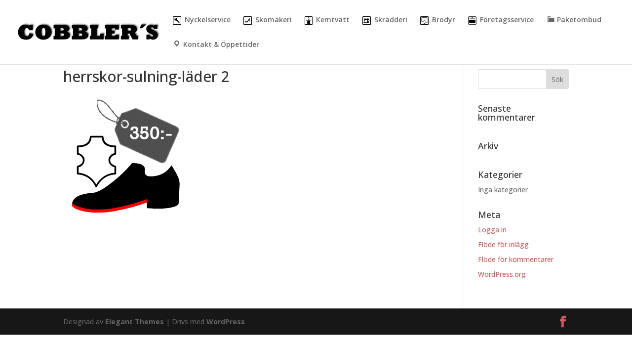

--- FILE ---
content_type: image/svg+xml
request_url: https://usercontent.one/wp/www.cobblers.se/wp-content/uploads/2015/12/skradderi-png.svg
body_size: 3681
content:
<?xml version="1.0" standalone="no"?>
<!DOCTYPE svg PUBLIC "-//W3C//DTD SVG 20010904//EN"
 "http://www.w3.org/TR/2001/REC-SVG-20010904/DTD/svg10.dtd">
<svg version="1.0" xmlns="http://www.w3.org/2000/svg"
 width="426.000000pt" height="426.000000pt" viewBox="0 0 426.000000 426.000000"
 preserveAspectRatio="xMidYMid meet">
<metadata>
Created by potrace 1.13, written by Peter Selinger 2001-2015
</metadata>
<g transform="translate(0.000000,426.000000) scale(0.100000,-0.100000)"
fill="#000000" stroke="none">
<path d="M320 4244 c-161 -43 -282 -182 -309 -354 -15 -90 -15 -3430 0 -3520
29 -185 174 -330 359 -360 45 -7 602 -10 1805 -8 l1740 3 57 22 c140 53 230
150 272 292 14 49 16 225 16 1810 0 1165 -4 1771 -11 1801 -34 148 -160 275
-314 316 -78 21 -3536 19 -3615 -2z m3587 -294 c68 -41 63 104 63 -1824 l0
-1744 -27 -33 c-53 -63 69 -59 -1814 -59 -1906 0 -1763 -5 -1812 64 l-22 31
-3 1735 c-2 1637 -1 1737 15 1770 10 19 33 45 52 57 l34 23 1741 0 c1709 0
1742 0 1773 -20z"/>
<path d="M2558 3468 c-6 -46 -324 -235 -524 -312 -130 -50 -222 -67 -334 -64
l-95 3 -3 73 c-3 69 -4 72 -27 72 -24 0 -25 -2 -25 -75 l0 -74 -57 -18 c-83
-26 -264 -25 -313 1 -56 30 -90 66 -90 98 0 26 -3 28 -40 28 -40 0 -40 0 -40
-40 0 -34 -6 -45 -50 -86 -27 -25 -57 -64 -67 -85 -9 -22 -20 -39 -23 -39 -3
0 -4 -153 -2 -340 l4 -340 -21 0 c-20 0 -21 -5 -21 -90 l0 -90 30 0 c27 0 30
3 30 30 0 20 5 30 15 30 10 0 15 -15 17 -57 3 -51 6 -58 26 -61 21 -3 22 -7
22 -121 0 -146 6 -181 31 -181 18 0 19 -10 19 -135 0 -83 4 -135 10 -135 6 0
10 -25 10 -55 0 -42 -3 -55 -15 -55 -8 0 -15 9 -15 20 0 11 -4 20 -10 20 -6 0
-10 -27 -10 -60 0 -33 4 -60 10 -60 6 0 10 11 10 25 0 16 6 25 15 25 11 0 15
-12 15 -50 l0 -50 -198 0 c-109 0 -202 -4 -208 -9 -5 -5 -26 -14 -46 -21 -48
-15 -102 -77 -128 -147 -11 -30 -20 -58 -20 -63 0 -6 519 -10 1426 -10 l1425
0 -7 47 c-8 61 -29 111 -57 141 -26 28 -92 62 -120 62 -49 0 -113 81 -142 178
-6 22 -5 22 94 22 l101 0 0 135 c0 128 -1 135 -20 135 -16 0 -20 7 -20 30 l0
30 95 0 95 0 0 -76 c0 -56 3 -75 13 -72 8 3 13 30 15 76 3 64 5 72 22 72 16 0
20 7 20 30 l0 30 -130 0 -130 0 0 35 c0 31 -3 35 -25 35 -25 0 -25 0 -25 -95
0 -95 0 -95 -25 -95 l-25 0 0 185 c0 178 -1 185 -20 185 -18 0 -20 -7 -20 -75
l0 -75 -35 0 -35 0 0 265 0 265 140 0 140 0 2 -252 3 -253 88 -3 87 -3 0 151
0 150 174 0 c167 0 174 -1 179 -21 5 -17 12 -20 54 -17 l48 3 0 80 0 80 -50 0
c-44 0 -50 -3 -53 -22 -3 -23 -5 -23 -178 -23 l-174 0 0 505 0 505 -90 0 -90
0 -2 -257 c-2 -157 -4 -202 -5 -115 l-4 142 -84 0 c-71 0 -85 -3 -85 -16 0
-20 -15 -15 -90 29 -110 65 -320 303 -320 364 0 31 -37 32 -42 1z m2 -93 c0
-21 -5 -25 -30 -25 l-30 0 0 -175 0 -175 30 0 c27 0 30 -3 30 -34 l0 -33 -72
-7 c-101 -10 -200 -29 -443 -87 -187 -43 -378 -79 -427 -79 -16 0 -18 14 -18
148 l0 147 87 -3 c49 -2 120 2 158 8 164 29 425 146 616 275 52 35 95 64 97
64 1 1 2 -10 2 -24z m320 -294 c34 -22 78 -46 96 -53 25 -9 34 -18 34 -35 0
-20 -5 -23 -35 -23 -31 0 -35 -3 -35 -25 0 -22 4 -25 35 -25 l35 0 0 -55 0
-55 -60 0 c-57 0 -63 2 -91 35 -36 40 -108 70 -196 80 l-63 7 0 34 c0 31 3 34
30 34 l30 0 0 141 0 141 78 -80 c43 -44 107 -99 142 -121z m-1575 -69 c84 -4
163 8 228 33 16 7 17 -4 17 -140 l0 -148 -47 7 c-85 11 -136 35 -223 102 -47
36 -109 81 -137 101 -48 33 -53 39 -53 74 l0 38 62 -32 c53 -28 73 -32 153
-35z m-346 -519 c1 -157 0 -163 -19 -163 -19 0 -20 7 -20 248 0 178 4 256 13
275 11 23 13 14 18 -86 4 -62 7 -185 8 -274z m1352 -170 c45 -24 58 -37 81
-83 58 -115 58 -281 2 -585 -39 -215 -77 -309 -157 -392 l-41 -43 -563 0 -563
0 0 85 0 85 35 0 c31 0 35 -3 35 -25 0 -16 6 -25 15 -25 13 0 15 11 13 57 -2
34 -8 58 -15 61 -8 2 -13 -6 -13 -22 0 -23 -4 -26 -35 -26 -31 0 -35 3 -35 25
0 14 5 25 10 25 6 0 10 51 10 133 l0 133 30 22 30 23 0 -66 c0 -58 2 -65 20
-65 18 0 20 7 20 70 0 55 -3 70 -15 70 -12 0 -13 5 -4 28 6 15 14 110 18 212
7 178 8 188 36 238 52 97 22 92 561 92 l470 0 55 -27z"/>
</g>
</svg>


--- FILE ---
content_type: image/svg+xml
request_url: https://usercontent.one/wp/www.cobblers.se/wp-content/uploads/2015/12/skomakeri-png.svg
body_size: 1899
content:
<?xml version="1.0" standalone="no"?>
<!DOCTYPE svg PUBLIC "-//W3C//DTD SVG 20010904//EN"
 "http://www.w3.org/TR/2001/REC-SVG-20010904/DTD/svg10.dtd">
<svg version="1.0" xmlns="http://www.w3.org/2000/svg"
 width="427.000000pt" height="426.000000pt" viewBox="0 0 427.000000 426.000000"
 preserveAspectRatio="xMidYMid meet">
<metadata>
Created by potrace 1.13, written by Peter Selinger 2001-2015
</metadata>
<g transform="translate(0.000000,426.000000) scale(0.100000,-0.100000)"
fill="#000000" stroke="none">
<path d="M336 4249 c-98 -23 -197 -93 -255 -180 -77 -116 -72 29 -69 -1965 l3
-1780 38 -76 c62 -127 174 -212 311 -237 42 -8 576 -11 1775 -11 1843 0 1791
-1 1892 50 54 28 142 111 173 164 59 102 56 -16 56 1921 0 1968 5 1817 -69
1932 -45 69 -123 134 -203 166 l-53 22 -1780 2 c-1050 0 -1796 -3 -1819 -8z
m3571 -299 c18 -10 40 -31 50 -47 17 -26 18 -107 18 -1768 0 -1646 -1 -1742
-18 -1772 -9 -18 -35 -42 -57 -53 -39 -20 -56 -20 -1759 -20 -1908 0 -1778 -5
-1821 65 -20 32 -20 44 -20 1774 0 1924 -5 1780 63 1821 31 20 64 20 1772 20
1707 0 1741 0 1772 -20z"/>
<path d="M2992 3275 c-29 -21 -234 -278 -326 -409 -41 -59 -163 -247 -272
-419 -229 -363 -380 -588 -424 -635 -90 -94 -220 -101 -467 -26 -62 19 -128
34 -147 34 -50 0 -210 -44 -303 -83 -248 -105 -412 -302 -337 -404 29 -39 79
-71 140 -89 45 -13 133 -14 601 -12 743 5 685 -18 818 318 117 298 198 435
343 583 90 91 214 188 288 225 49 24 54 24 77 9 30 -19 60 -79 84 -167 16 -58
18 -113 18 -498 l0 -433 44 3 44 3 -2 105 c-2 157 17 562 35 723 8 78 35 243
60 366 25 123 48 261 50 305 6 79 5 83 -34 161 -39 81 -146 245 -205 316 -35
42 -51 47 -85 24z m93 -257 c15 -11 40 -39 56 -61 34 -47 39 -109 13 -159 -25
-48 -100 -124 -194 -196 -47 -36 -122 -101 -167 -146 -45 -44 -85 -78 -88 -75
-7 8 61 112 138 209 89 112 123 179 152 302 28 114 40 148 53 148 5 0 22 -10
37 -22z m-825 -935 c-142 -275 -259 -427 -362 -473 -61 -26 -175 -34 -303 -21
-241 26 -365 77 -313 129 21 21 84 13 215 -29 210 -67 343 -63 450 14 78 56
218 243 333 445 29 50 54 92 57 92 3 0 -32 -71 -77 -157z"/>
</g>
</svg>


--- FILE ---
content_type: image/svg+xml
request_url: https://usercontent.one/wp/www.cobblers.se/wp-content/uploads/2015/12/skomakeri-png.svg
body_size: 1899
content:
<?xml version="1.0" standalone="no"?>
<!DOCTYPE svg PUBLIC "-//W3C//DTD SVG 20010904//EN"
 "http://www.w3.org/TR/2001/REC-SVG-20010904/DTD/svg10.dtd">
<svg version="1.0" xmlns="http://www.w3.org/2000/svg"
 width="427.000000pt" height="426.000000pt" viewBox="0 0 427.000000 426.000000"
 preserveAspectRatio="xMidYMid meet">
<metadata>
Created by potrace 1.13, written by Peter Selinger 2001-2015
</metadata>
<g transform="translate(0.000000,426.000000) scale(0.100000,-0.100000)"
fill="#000000" stroke="none">
<path d="M336 4249 c-98 -23 -197 -93 -255 -180 -77 -116 -72 29 -69 -1965 l3
-1780 38 -76 c62 -127 174 -212 311 -237 42 -8 576 -11 1775 -11 1843 0 1791
-1 1892 50 54 28 142 111 173 164 59 102 56 -16 56 1921 0 1968 5 1817 -69
1932 -45 69 -123 134 -203 166 l-53 22 -1780 2 c-1050 0 -1796 -3 -1819 -8z
m3571 -299 c18 -10 40 -31 50 -47 17 -26 18 -107 18 -1768 0 -1646 -1 -1742
-18 -1772 -9 -18 -35 -42 -57 -53 -39 -20 -56 -20 -1759 -20 -1908 0 -1778 -5
-1821 65 -20 32 -20 44 -20 1774 0 1924 -5 1780 63 1821 31 20 64 20 1772 20
1707 0 1741 0 1772 -20z"/>
<path d="M2992 3275 c-29 -21 -234 -278 -326 -409 -41 -59 -163 -247 -272
-419 -229 -363 -380 -588 -424 -635 -90 -94 -220 -101 -467 -26 -62 19 -128
34 -147 34 -50 0 -210 -44 -303 -83 -248 -105 -412 -302 -337 -404 29 -39 79
-71 140 -89 45 -13 133 -14 601 -12 743 5 685 -18 818 318 117 298 198 435
343 583 90 91 214 188 288 225 49 24 54 24 77 9 30 -19 60 -79 84 -167 16 -58
18 -113 18 -498 l0 -433 44 3 44 3 -2 105 c-2 157 17 562 35 723 8 78 35 243
60 366 25 123 48 261 50 305 6 79 5 83 -34 161 -39 81 -146 245 -205 316 -35
42 -51 47 -85 24z m93 -257 c15 -11 40 -39 56 -61 34 -47 39 -109 13 -159 -25
-48 -100 -124 -194 -196 -47 -36 -122 -101 -167 -146 -45 -44 -85 -78 -88 -75
-7 8 61 112 138 209 89 112 123 179 152 302 28 114 40 148 53 148 5 0 22 -10
37 -22z m-825 -935 c-142 -275 -259 -427 -362 -473 -61 -26 -175 -34 -303 -21
-241 26 -365 77 -313 129 21 21 84 13 215 -29 210 -67 343 -63 450 14 78 56
218 243 333 445 29 50 54 92 57 92 3 0 -32 -71 -77 -157z"/>
</g>
</svg>


--- FILE ---
content_type: image/svg+xml
request_url: https://usercontent.one/wp/www.cobblers.se/wp-content/uploads/2015/12/mobilservice-png.svg
body_size: 1975
content:
<?xml version="1.0" standalone="no"?>
<!DOCTYPE svg PUBLIC "-//W3C//DTD SVG 20010904//EN"
 "http://www.w3.org/TR/2001/REC-SVG-20010904/DTD/svg10.dtd">
<svg version="1.0" xmlns="http://www.w3.org/2000/svg"
 width="426.000000pt" height="426.000000pt" viewBox="0 0 426.000000 426.000000"
 preserveAspectRatio="xMidYMid meet">
<metadata>
Created by potrace 1.13, written by Peter Selinger 2001-2015
</metadata>
<g transform="translate(0.000000,426.000000) scale(0.100000,-0.100000)"
fill="#000000" stroke="none">
<path d="M320 4246 c-74 -20 -137 -56 -190 -110 -61 -62 -84 -98 -110 -176
-20 -59 -20 -84 -20 -1822 0 -1439 3 -1772 14 -1813 37 -140 133 -244 274
-298 l57 -22 1740 -3 c1228 -2 1759 0 1805 8 93 16 162 51 231 116 72 69 114
152 129 250 13 95 13 3414 0 3509 -19 132 -94 248 -201 312 -112 67 9 63
-1929 62 -1352 0 -1765 -3 -1800 -13z m3577 -296 c18 -10 40 -31 50 -47 17
-26 18 -109 21 -1758 l2 -1730 -22 -44 c-14 -28 -36 -51 -58 -63 -33 -17 -110
-18 -1758 -18 -1884 0 -1762 -4 -1815 59 l-27 33 0 1744 c0 1928 -5 1783 63
1824 31 20 64 20 1772 20 1707 0 1741 0 1772 -20z"/>
<path d="M798 3686 c-87 -23 -147 -77 -188 -168 -19 -42 -20 -70 -20 -853 l0
-810 24 -50 c29 -59 48 -82 96 -118 71 -52 117 -57 562 -57 l408 0 0 100 0
100 -445 0 -445 0 0 780 0 780 1295 0 1295 0 0 -165 0 -165 100 0 100 0 0 204
c0 228 -6 260 -65 332 -21 25 -59 54 -93 71 l-57 28 -1260 2 c-995 1 -1270 -1
-1307 -11z"/>
<path d="M2390 2989 c-63 -12 -119 -55 -149 -114 l-26 -49 0 -301 0 -300 40 0
40 0 3 278 2 277 640 0 640 0 0 -815 0 -815 -502 -2 -503 -3 -3 -112 -3 -113
446 0 c309 0 461 4 493 12 69 17 136 88 152 159 8 40 10 281 8 899 -3 843 -3
845 -25 885 -27 50 -57 79 -108 102 -37 17 -83 18 -570 20 -291 0 -550 -3
-575 -8z m840 -1924 c6 -8 10 -22 8 -32 -3 -17 -22 -18 -298 -18 -276 0 -295
1 -298 18 -9 45 4 47 298 47 230 0 280 -2 290 -15z"/>
<path d="M1825 2146 c-16 -7 -41 -26 -55 -41 l-25 -27 -3 -704 c-3 -779 -5
-744 61 -784 30 -19 52 -20 327 -20 275 0 297 1 327 20 66 40 64 5 61 784 l-3
704 -25 27 c-48 52 -67 55 -362 55 -205 -1 -280 -4 -303 -14z m635 -791 l0
-615 -330 0 -330 0 0 615 0 615 330 0 330 0 0 -615z"/>
</g>
</svg>


--- FILE ---
content_type: image/svg+xml
request_url: https://usercontent.one/wp/www.cobblers.se/wp-content/uploads/2015/12/kemtv_tt-png_.svg
body_size: 1801
content:
<?xml version="1.0" standalone="no"?>
<!DOCTYPE svg PUBLIC "-//W3C//DTD SVG 20010904//EN"
 "http://www.w3.org/TR/2001/REC-SVG-20010904/DTD/svg10.dtd">
<svg version="1.0" xmlns="http://www.w3.org/2000/svg"
 width="426.000000pt" height="426.000000pt" viewBox="0 0 426.000000 426.000000"
 preserveAspectRatio="xMidYMid meet">
<metadata>
Created by potrace 1.13, written by Peter Selinger 2001-2015
</metadata>
<g transform="translate(0.000000,426.000000) scale(0.100000,-0.100000)"
fill="#000000" stroke="none">
<path d="M308 4241 c-155 -50 -266 -171 -298 -326 -7 -34 -9 -626 -8 -1810 l3
-1760 22 -59 c44 -116 137 -208 261 -258 l57 -23 1740 -3 c1097 -2 1763 1
1803 7 134 21 260 108 316 220 59 116 56 10 56 1899 0 1934 4 1816 -69 1929
-64 99 -137 153 -250 187 -49 14 -225 16 -1815 15 -1676 0 -1764 -1 -1818 -18z
m3611 -305 c16 -15 34 -40 40 -55 8 -18 10 -531 9 -1763 l-3 -1737 -21 -28
c-11 -15 -36 -36 -55 -45 -32 -17 -136 -18 -1759 -18 -1622 0 -1727 1 -1760
18 -19 9 -45 32 -57 51 l-23 34 0 1736 c0 1635 1 1738 18 1769 9 18 31 41 47
52 30 20 51 20 1782 17 l1752 -2 30 -29z"/>
<path d="M2013 3726 c-104 -34 -204 -123 -251 -224 -24 -50 -27 -69 -27 -158
0 -114 14 -144 65 -144 47 0 58 25 57 120 -1 100 19 155 78 215 54 53 115 78
195 78 79 0 125 -18 184 -73 61 -57 88 -117 88 -200 0 -145 -101 -256 -250
-275 -81 -11 -82 -13 -82 -194 l0 -157 -812 -388 c-470 -225 -822 -399 -836
-413 -28 -31 -28 -48 3 -78 l24 -25 419 0 c409 0 420 1 446 21 29 23 33 55 12
85 -13 18 -32 19 -292 24 l-277 5 686 329 686 328 687 -328 686 -329 -270 -5
c-296 -6 -302 -7 -302 -66 0 -65 -4 -64 463 -64 l418 0 24 25 c31 30 31 50 3
78 -13 12 -389 197 -836 411 l-813 390 3 114 3 114 57 18 c76 23 117 50 177
115 71 79 95 145 95 265 0 131 -24 192 -113 281 -84 84 -149 111 -271 116 -53
1 -101 -3 -127 -11z"/>
<path d="M1355 2178 c-3 -7 -4 -382 -3 -833 l3 -820 769 -3 c609 -2 771 0 778
10 9 15 11 1618 2 1642 -6 14 -83 16 -775 16 -607 0 -771 -3 -774 -12z"/>
</g>
</svg>


--- FILE ---
content_type: image/svg+xml
request_url: https://usercontent.one/wp/www.cobblers.se/wp-content/uploads/2016/07/foretagservice-briefcase3.svg
body_size: 6366
content:
<?xml version="1.0" encoding="utf-8"?>
<!-- Generator: Adobe Illustrator 16.0.0, SVG Export Plug-In . SVG Version: 6.00 Build 0)  -->
<!DOCTYPE svg PUBLIC "-//W3C//DTD SVG 1.1//EN" "http://www.w3.org/Graphics/SVG/1.1/DTD/svg11.dtd">
<svg version="1.1" id="Layer_1" xmlns="http://www.w3.org/2000/svg" xmlns:xlink="http://www.w3.org/1999/xlink" x="0px" y="0px"
	 width="438px" height="440px" viewBox="0 0 438 440" enable-background="new 0 0 438 440" xml:space="preserve">
<image overflow="visible" width="426" height="426" xlink:href="[data-uri]
bWFnZVJlYWR5ccllPAAAEKNJREFUeNrs3d1ZWvnawGHim5M52qSCYAViBWIFYgUhFQQrECtAK0Ar
ACsAKgDP5gymApkKfJ+4cjmZjF9ZsGB93PeBOzPXHsUF65fnz/qg9rAVw+Gw0+nUAF4VoRiPx9vp
Um0L1avX655U4P0ajUav15vNZsXL32Kx6Ha78Qt4FoE1OxgxiaQUIH8x7rVaLc8ZsFkRlsFgkNP8
xSMz7gFbWBTf39/nJX/CB2xTvV6PCO44f+PxWPiAXU2Cax4jTpm/GD7b7bYnANitCFHqtXAt3fEN
57IA+VkLR5S2kb9ut2tzA3kTacowfzFhNptNWxkox0K4pn1AaUSm3l/AmvYB1SxgTfuAahawpn1A
NQv4Rv6c3AcUVOQrff56vZ4tCBTX69fG1V65oM22A4rulQvjai+95ediXqAEImUvvQlYc2kHUG4v
XRBSs+wFqrkEfiZ/znQBSqbVar2dv8FgYEsB5fPfe+X/mj9HPIBSiri9lj+jH1CdAbBm9AMq4pd3
AGsO+ALV8fNHp9dc3gtUR6fTeYreh+8JrNWWy+X+/v5OZlHPB1TWZDLZ8k+s1+uLxSL5tKKPyb+6
ubnZzs9uNBoxZp6cnDSbTZ+XBMTsNZ/Pp9PpaDSKP2f941arVfygmAHjzz+mvxj9sv7BMeidn58b
94CXRJiurq6yHgljAhsOhz/yF+k9PDzMdNocDAbeWwTe4/Ly8uLiIsa07H5EMvbtZb3yjUXueDzW
PuCdut1uRCPTN8dizPyRv+RP2c19LiIGUoxN2X3/6XT6PX/LRxn9DO0DUhcwuxvOJ28v7mU3+rVa
LWteILXz8/OMLkWbz+cx9v3fH3/88eeff2Y0+rmKDlhHvV6/vb3NaLr8kNGDjvAtFgtPHrCO1Wq1
v7+fxVHgWJvuZfSgLXuBjUx/GZ0sPBqNssrf0dGRZw7Ic0yyyp+rO4CNyO7skaze+0tOqgZY02q1
+vTpU2GmP+f6AZuS3eUfe8V6uAC5zh+A/AHIH4D8AcgfgPwBbNFHm4CMrFar+aO///779dtKJp97
9fnz50aj4Xoh/iteGFncllT+2KTJZDKdTiN58Yf336Xjl4+2SSJ4cHAQX51Cj/yR6ylvNBrd3t7+
VvJeES/06+vrn1N4cnLiHkLIHzmSVO8pVVlIUhhiddzpdL58+WIeZFMc+iDNuHd5ebm/v396eppp
+/77Qw8PD4+Pj7f2Q5E/+KdBFxcXEb6zs7PsPiHrdbHE/vr1azwGEUT+2JJk4uv1epl+/vT7F8VJ
BLP7rC7kD74PXMnEl4fw/RLBWIDHcnhXoyjyR5lXu/nvS1LnWJV7vpA/NpmVoqwuY1V+eHg4n889
ccgfa4mlbgx9eVvtvi7a57gw8sdaC96IyOXlZUEf/NdHnkfkj98eoGIJ+ctVaIUTA2D8FsUaXZE/
dr94LMdR1OR3UUDkj7eNRqOS9SIKuL+/72AI8scbq8XT09PyzUrJ+5gKyLPc8oDvU9LZ2VnWP+Xp
Rn7JH5K7Af78h0wLuFgsfP4q8sev7ctozdt6dHR01Hj05sMId3d3k8lk4zVMCjgejxUQ+eNfXdhs
+9rtdnJ7vt9qTfNR8uflcjkajW5ubjbYwaTys9nMk07my5wHimCD986L2PV6vVhjbvDhRa06nc4G
X5nx3TzpRVSkj0CQv0LYVFmS8N3f32f0OCOpG4zgYDDw1Muf/FXacDjcyHPd7XazC98vEdzIPhCx
jqHSC0D+ak58qabkZnlrfpNYOEdH+v3+do4nNBqN8Xgcs9uaPy65Ks5rAPmrqNj/1zzcEavRiNH2
P3Yjfm40d82fO5/P3R0L+aui0Wi05iW9g0e7OokkxsD1D4n0ej13SEX+qmXNpV/yxtlmj8auk+A1
R2CvB/mjQq6urlIve6N9O1nwvrIQXqeAMQL7nBD5oypiuReLvnK0byMF3MKlfsgfuZD6/f58tm/9
Aiafoe6FIX+Uf/RLvav3+/18tu+pgKnfjnQIWP4ov6urq3T/YbfbzcOxjtfFAJgu0AZA+aPkVqtV
up08mhKjXyF+x+FwmO5cnJubG68Q+aO0RqNRugO+a55csk2NRiNdqbO4xRbyR7FXvr1eL89v+f1X
LNLTXRxqAJQ/ymm5XKaYbmKY+vbtW+F+2XTjqrf/5A+j3z/Oz8+LeG/kqHaKAzWr1cop0PJHCaW4
wjddRHIiwp3iv7q9vfVSkT+sfFMWpNADYNE/2R35YwN7dax5izv6JVK8a5nu7wnkj/xKsaYrevtq
//7gJAMg8ldRKSaaL1++lOAXT/Fb3N3decHIHyWxWq1+96aejUajWOf6vaTdbpv+kD+j328o0kdq
bbrj7v8sf5THdDr93f/k5OSkNL9+ipQbAOWPkkgxzpRj5Zs4OjrawhZD/ihD/hqPSvPrp0j5X3/9
5WUjf1RRmdqX7tdx6l+lfLQJqqNer78+EJXpjb9Et9t9s2jxf3i6G9iaH3+M/JEX4/G44lugKPdq
xeIXQP4A5A9A/gDkD0D+AOQPQP4A5A9A/gDkD5A/APkDqAp3fPlutVq50RslVrIb2crfWrGbTCZ3
d3fxdfnI64DqRLDVah0cHMTXer1um2xebNmH/FksFv1+v0yfZQHriH2h2+3OZrOH3CvSBxDmKn/3
9/eDwUD14JWpMCaD2FPkrzz5i6ez1+uZ8OGdOp1OLJLkr9j5Ez5YJ4J5mwTl771iqSt8sI7Yg2KA
kL8i5S/m9iJtJsi3ZrOZkwMjGe3X5Tnt+fr6+vDwcDKZeNXCRszn89inLi8vbYpcT3+dTsdmh4zs
/N1Ai98Xj3JY8MIWFsI7LKDF7zNWq9Xx8bEFL2xnIVyya0MLnL+kfa7Vhe1YLpcl2+OKmj/tg13t
d6W5TH6vuM+B9sFO9r7T09P4Kn+7cXZ2pn2wK7H3RQHlbwcuLy+vr6+9BGGHJpNJTCG2wzOyO/Fl
NpvZvJATw+HQiS9bfdPBaw5y4uvXr4V+E7BI+bu6unJnZsjVRBIFtB0yX/wuFgsbFnJoPB5b/GY+
ZnudgX2zcvmbPPI6gxxaLpcFPRmjGPm7uLjwIgN7aOXyZ/QDA2BF83dzc+PlBfbTyuVvtVq5xgMK
sUor3KWoec+f9oEBsKL5s/KFohiNRvK3Mcvl0p1doCgKt8PmOn8O+EKx3N7eFujRfszzg2s0Gr1e
z0sKiuLz58/ytxmtR15SQOUWvwDyByB/APIHIH8A8gcgfwDyByB/APIHyB+A/AHIH4D8AcgfgPwB
yB+A/AHIH4D8AcgfgPwByB+A/AHIH4D8AWzMx9w+srOzs/l87hmCwhmPx/K3luvr69Vq5ZUEVG7x
q31ARfMHIH8A8gcgfwDyByB/APIHIH8A8gcgf4D8AcgfgPwByB+A/AHIH4D8AcgfgPwByB+A/AHI
H4D8AcgfgPwByB+A/AHIH4D8AcgfgPwByB+A/AHyZxMA8gcgfwDyByB/APIHIH8A8gcgfwDyByB/
APIHIH8A8gcgfwDyByB/APIHIH8A8gcgfwDyByB/APIHyB+A/AHIH4D8AcgfgPwByB+A/AHIH4D8
AcgfgPwByB+A/AHIH4D8AcgfgPwByB+A/AHIH4D8AcgfIH8A8gcgfwDyByB/APIHIH8A8gcgfwDy
ByB/APIHIH8A8gcgfwDyByB/APIHIH8A8gcgfwDyByB/APIHyB+A/AHIH4D8AcgfgPwByB+A/AHI
H4D8AcgfgPwByB+A/AHIH4D8AcgfgPwByB+A/AHIH4D8AcgfIH8A8gcgfwDyByB/APIHIH8A8rc5
jUbD0wPIH1AM9Xpd/oAqajab8reuVqvllQSmvyrm73//+59XEpj+qpi/Am1E4MnBwYH8WfyC6U/+
FBCqofFI/uQPKqdY+2yu83dycuL1BAVSrH021/lrNptOfgbTXxXzF9rttpcUFEKn0ynQSX8FyN+3
b9+8qsDKt4r5i8WvAyCQf7GrFm6tVoBrfg2AkH/n5+eFe8wFyF/8leIACORZvV4v4tv0xbjjSxH/
YoHq6Ha7xTrokaFWq/Wwad4BhHyKxdlDxjLa/Qtzvz8DIORTv98v6CMvTP4i/zFge6lBrrQf2Q7Z
Ln7D/f29YyCQH/V6PfbKh+xVffGbbOvhcOg1BzkxGAwKfcSjYJ/10Ww2i/tGA5RJt9u17N3e4vdJ
p9OxkaHE+7jF74tiAHQrfNjhIqwcb0MVMn/1en08HisgbF+j0Yi9rxwnORf1c34VEHay38XcV5oL
PPYK/UwoIGxzzbtYLMq0x+0V+tEnBXQkBLbQvtKseUuSv6SAg8Gg1+t5gUJGut3ubDZzU4N32fJB
8UT5/mqCPIwXw+HwYdec+PJ2cxeLhfMwYYP7VAx9Jd6n9sr0yyR/U8UY6NJgWEfsQVXYlfbK9ysl
Y+BgMBBBSDFD9Hq9cg99mQfoIR9EEN4/8fX7/e3cwaXMdzvOT/6ejooU7hNIYWti0MvD8Q35y1Y8
x9FB8yDENBD7QiyP8jnubSd/H6v2t1zyjsZyuZzP53d3d5PJJP4x+Qol1mw2I3nRkc+fP8dXQ0D4
kNH0F+tNGxfYiOPj4yxmlD1bFqgm+QPkD0D+AOQPQP4A5A9A/gDkD0D+AOQPQP4A5A9A/gDkD0D+
AOQPQP4A5A9A/gDkD0D+AOQPQP4A5A+QPwD5A5A/APkDkD+A7ZrP5/IHVNFqtZI/APkDkD8A+QOQ
P4Dt52+5XNqygPwBpJfRSX8ZLn6ze8RApWQ3TskfkGvT6bRg+bu9vfW0AeubTCYZfecP2T3o+/v7
er3uyQPWWfnu7+9n8Z3b7fZep9PJ6HFfXV158oB1XFxcZPSdT05OPiwWi4ziGqNffHMDIJC30S9Z
nu41Go1Wq5XFd1+tVmdnZ55CIJ2vX79m9J1j5RuT2fdDH1++fMnoZ1w/8iwCKdqX3UGPo6Oj+Prh
4eEh/ufTp08Z3VEr9Pv9brfr6QTe375MJ6fFYhEL3x8nvmR3ACTEEvj09DS7vAKlsVwuj4+PM21f
s9mM9tWezvv79u1bpr/SaDTa39+/uLhwPRzwrPl8HkNfhCK7NW/i6WjHj8VviOJm/VOf0ttutw8O
DiLA8WfPOlQ5eTESTafTmJC2NhvNZrOkPP/kL6bN7I6zVFbjke1Aii54vyijXXKxWPz4h4efOEcP
KLd+v/9UvH/lr9fr2TpAid3f3z+fv39mQoDS6XQ6PxfvX/kLmZ4BA7BDMeG9lr/ZbGYbAaUf/Z7J
X8joEmCA/Ix+z+dvPB7bUkC5R7/n8+cdQKBM6vX6zwd838if+/QBpTEcDp8N3fP5cw4gUA7tdvul
yr2Yv+CCXKCUy96382cJDBTabDZ7JXGv5S/EmtkWBIpoMBi83rc38udNQKCIIlxvxu3t/DkPBiiW
Z8/yS5k/BQRK1r7fyJ8CAvn35vt9KfOngEBu1ev1l05v3kz+QsTVhgZypdlsvn6Oy2byl9wUy+dX
ADnR7XZfObd5w/kL8cN8cjmwWzGHjcfjh7RqD2uIH+zCOGD76vX6e87syzB/T+8GWgsD2wxfutXu
5vP3FEGTIFCI8G04f09HRTqdjhslABvUbrd/64S+d/rwPYEZGI1G0+l0MpnM53NPHpBi1ovqHR0d
xdeMJqqs8vdktVpFBO/u7uLr8pHnFXgpea1WK5IXX7fxZtrD1g2HQ1ePAD+vbfv9forzltf0/wIM
AFry+fZ+RdKeAAAAAElFTkSuQmCC" transform="matrix(1 0 0 1 5 5)">
</image>
</svg>


--- FILE ---
content_type: image/svg+xml
request_url: https://usercontent.one/wp/www.cobblers.se/wp-content/uploads/2015/12/mobilservice-png.svg
body_size: 1975
content:
<?xml version="1.0" standalone="no"?>
<!DOCTYPE svg PUBLIC "-//W3C//DTD SVG 20010904//EN"
 "http://www.w3.org/TR/2001/REC-SVG-20010904/DTD/svg10.dtd">
<svg version="1.0" xmlns="http://www.w3.org/2000/svg"
 width="426.000000pt" height="426.000000pt" viewBox="0 0 426.000000 426.000000"
 preserveAspectRatio="xMidYMid meet">
<metadata>
Created by potrace 1.13, written by Peter Selinger 2001-2015
</metadata>
<g transform="translate(0.000000,426.000000) scale(0.100000,-0.100000)"
fill="#000000" stroke="none">
<path d="M320 4246 c-74 -20 -137 -56 -190 -110 -61 -62 -84 -98 -110 -176
-20 -59 -20 -84 -20 -1822 0 -1439 3 -1772 14 -1813 37 -140 133 -244 274
-298 l57 -22 1740 -3 c1228 -2 1759 0 1805 8 93 16 162 51 231 116 72 69 114
152 129 250 13 95 13 3414 0 3509 -19 132 -94 248 -201 312 -112 67 9 63
-1929 62 -1352 0 -1765 -3 -1800 -13z m3577 -296 c18 -10 40 -31 50 -47 17
-26 18 -109 21 -1758 l2 -1730 -22 -44 c-14 -28 -36 -51 -58 -63 -33 -17 -110
-18 -1758 -18 -1884 0 -1762 -4 -1815 59 l-27 33 0 1744 c0 1928 -5 1783 63
1824 31 20 64 20 1772 20 1707 0 1741 0 1772 -20z"/>
<path d="M798 3686 c-87 -23 -147 -77 -188 -168 -19 -42 -20 -70 -20 -853 l0
-810 24 -50 c29 -59 48 -82 96 -118 71 -52 117 -57 562 -57 l408 0 0 100 0
100 -445 0 -445 0 0 780 0 780 1295 0 1295 0 0 -165 0 -165 100 0 100 0 0 204
c0 228 -6 260 -65 332 -21 25 -59 54 -93 71 l-57 28 -1260 2 c-995 1 -1270 -1
-1307 -11z"/>
<path d="M2390 2989 c-63 -12 -119 -55 -149 -114 l-26 -49 0 -301 0 -300 40 0
40 0 3 278 2 277 640 0 640 0 0 -815 0 -815 -502 -2 -503 -3 -3 -112 -3 -113
446 0 c309 0 461 4 493 12 69 17 136 88 152 159 8 40 10 281 8 899 -3 843 -3
845 -25 885 -27 50 -57 79 -108 102 -37 17 -83 18 -570 20 -291 0 -550 -3
-575 -8z m840 -1924 c6 -8 10 -22 8 -32 -3 -17 -22 -18 -298 -18 -276 0 -295
1 -298 18 -9 45 4 47 298 47 230 0 280 -2 290 -15z"/>
<path d="M1825 2146 c-16 -7 -41 -26 -55 -41 l-25 -27 -3 -704 c-3 -779 -5
-744 61 -784 30 -19 52 -20 327 -20 275 0 297 1 327 20 66 40 64 5 61 784 l-3
704 -25 27 c-48 52 -67 55 -362 55 -205 -1 -280 -4 -303 -14z m635 -791 l0
-615 -330 0 -330 0 0 615 0 615 330 0 330 0 0 -615z"/>
</g>
</svg>


--- FILE ---
content_type: image/svg+xml
request_url: https://usercontent.one/wp/www.cobblers.se/wp-content/uploads/2015/12/nyckelservice-png.svg
body_size: 1598
content:
<?xml version="1.0" standalone="no"?>
<!DOCTYPE svg PUBLIC "-//W3C//DTD SVG 20010904//EN"
 "http://www.w3.org/TR/2001/REC-SVG-20010904/DTD/svg10.dtd">
<svg version="1.0" xmlns="http://www.w3.org/2000/svg"
 width="426.000000pt" height="426.000000pt" viewBox="0 0 426.000000 426.000000"
 preserveAspectRatio="xMidYMid meet">
<metadata>
Created by potrace 1.13, written by Peter Selinger 2001-2015
</metadata>
<g transform="translate(0.000000,426.000000) scale(0.100000,-0.100000)"
fill="#000000" stroke="none">
<path d="M320 4244 c-161 -43 -284 -184 -311 -354 -6 -42 -9 -679 -7 -1800 3
-1635 4 -1738 21 -1787 28 -84 94 -171 165 -220 124 -85 -47 -78 1947 -78
l1770 0 65 23 c118 41 215 133 262 249 l23 58 3 1765 c2 1326 0 1779 -9 1820
-33 155 -157 285 -313 326 -79 21 -3536 19 -3616 -2z m3587 -294 c68 -41 63
105 61 -1829 l-3 -1750 -30 -31 c-16 -17 -45 -35 -65 -41 -23 -7 -607 -9
-1762 -7 l-1727 3 -28 21 c-15 11 -36 36 -45 55 -17 32 -18 136 -18 1759 0
1622 1 1727 18 1760 9 19 32 45 51 57 l34 23 1741 0 c1709 0 1742 0 1773 -20z"/>
<path d="M1347 3509 c-232 -57 -429 -239 -503 -465 -26 -81 -29 -101 -28 -224
0 -119 3 -145 27 -215 37 -110 89 -195 173 -279 83 -83 166 -135 279 -173 71
-25 95 -28 205 -28 69 0 144 4 166 8 l41 8 5 -55 c3 -31 8 -59 11 -62 4 -4 61
-10 127 -13 l120 -6 573 -572 c314 -315 579 -573 587 -573 8 0 59 10 113 22
l97 21 0 244 0 243 -125 0 -125 0 0 95 0 95 -95 0 -95 0 0 175 0 175 -110 0
-110 0 -2 173 -3 172 -142 3 -143 3 0 119 0 120 -115 0 c-63 0 -115 2 -115 5
0 2 12 40 27 82 24 70 27 92 27 213 1 155 -11 206 -77 335 -31 60 -63 102
-127 166 -73 73 -101 94 -180 132 -163 78 -321 96 -483 56z m22 -273 c42 -22
89 -81 97 -121 29 -155 -141 -268 -269 -179 -140 99 -71 312 101 314 24 0 56
-7 71 -14z"/>
</g>
</svg>


--- FILE ---
content_type: image/svg+xml
request_url: https://usercontent.one/wp/www.cobblers.se/wp-content/uploads/2015/12/kemtv_tt-png_.svg
body_size: 1801
content:
<?xml version="1.0" standalone="no"?>
<!DOCTYPE svg PUBLIC "-//W3C//DTD SVG 20010904//EN"
 "http://www.w3.org/TR/2001/REC-SVG-20010904/DTD/svg10.dtd">
<svg version="1.0" xmlns="http://www.w3.org/2000/svg"
 width="426.000000pt" height="426.000000pt" viewBox="0 0 426.000000 426.000000"
 preserveAspectRatio="xMidYMid meet">
<metadata>
Created by potrace 1.13, written by Peter Selinger 2001-2015
</metadata>
<g transform="translate(0.000000,426.000000) scale(0.100000,-0.100000)"
fill="#000000" stroke="none">
<path d="M308 4241 c-155 -50 -266 -171 -298 -326 -7 -34 -9 -626 -8 -1810 l3
-1760 22 -59 c44 -116 137 -208 261 -258 l57 -23 1740 -3 c1097 -2 1763 1
1803 7 134 21 260 108 316 220 59 116 56 10 56 1899 0 1934 4 1816 -69 1929
-64 99 -137 153 -250 187 -49 14 -225 16 -1815 15 -1676 0 -1764 -1 -1818 -18z
m3611 -305 c16 -15 34 -40 40 -55 8 -18 10 -531 9 -1763 l-3 -1737 -21 -28
c-11 -15 -36 -36 -55 -45 -32 -17 -136 -18 -1759 -18 -1622 0 -1727 1 -1760
18 -19 9 -45 32 -57 51 l-23 34 0 1736 c0 1635 1 1738 18 1769 9 18 31 41 47
52 30 20 51 20 1782 17 l1752 -2 30 -29z"/>
<path d="M2013 3726 c-104 -34 -204 -123 -251 -224 -24 -50 -27 -69 -27 -158
0 -114 14 -144 65 -144 47 0 58 25 57 120 -1 100 19 155 78 215 54 53 115 78
195 78 79 0 125 -18 184 -73 61 -57 88 -117 88 -200 0 -145 -101 -256 -250
-275 -81 -11 -82 -13 -82 -194 l0 -157 -812 -388 c-470 -225 -822 -399 -836
-413 -28 -31 -28 -48 3 -78 l24 -25 419 0 c409 0 420 1 446 21 29 23 33 55 12
85 -13 18 -32 19 -292 24 l-277 5 686 329 686 328 687 -328 686 -329 -270 -5
c-296 -6 -302 -7 -302 -66 0 -65 -4 -64 463 -64 l418 0 24 25 c31 30 31 50 3
78 -13 12 -389 197 -836 411 l-813 390 3 114 3 114 57 18 c76 23 117 50 177
115 71 79 95 145 95 265 0 131 -24 192 -113 281 -84 84 -149 111 -271 116 -53
1 -101 -3 -127 -11z"/>
<path d="M1355 2178 c-3 -7 -4 -382 -3 -833 l3 -820 769 -3 c609 -2 771 0 778
10 9 15 11 1618 2 1642 -6 14 -83 16 -775 16 -607 0 -771 -3 -774 -12z"/>
</g>
</svg>


--- FILE ---
content_type: image/svg+xml
request_url: https://usercontent.one/wp/www.cobblers.se/wp-content/uploads/2015/12/nyckelservice-png.svg
body_size: 1598
content:
<?xml version="1.0" standalone="no"?>
<!DOCTYPE svg PUBLIC "-//W3C//DTD SVG 20010904//EN"
 "http://www.w3.org/TR/2001/REC-SVG-20010904/DTD/svg10.dtd">
<svg version="1.0" xmlns="http://www.w3.org/2000/svg"
 width="426.000000pt" height="426.000000pt" viewBox="0 0 426.000000 426.000000"
 preserveAspectRatio="xMidYMid meet">
<metadata>
Created by potrace 1.13, written by Peter Selinger 2001-2015
</metadata>
<g transform="translate(0.000000,426.000000) scale(0.100000,-0.100000)"
fill="#000000" stroke="none">
<path d="M320 4244 c-161 -43 -284 -184 -311 -354 -6 -42 -9 -679 -7 -1800 3
-1635 4 -1738 21 -1787 28 -84 94 -171 165 -220 124 -85 -47 -78 1947 -78
l1770 0 65 23 c118 41 215 133 262 249 l23 58 3 1765 c2 1326 0 1779 -9 1820
-33 155 -157 285 -313 326 -79 21 -3536 19 -3616 -2z m3587 -294 c68 -41 63
105 61 -1829 l-3 -1750 -30 -31 c-16 -17 -45 -35 -65 -41 -23 -7 -607 -9
-1762 -7 l-1727 3 -28 21 c-15 11 -36 36 -45 55 -17 32 -18 136 -18 1759 0
1622 1 1727 18 1760 9 19 32 45 51 57 l34 23 1741 0 c1709 0 1742 0 1773 -20z"/>
<path d="M1347 3509 c-232 -57 -429 -239 -503 -465 -26 -81 -29 -101 -28 -224
0 -119 3 -145 27 -215 37 -110 89 -195 173 -279 83 -83 166 -135 279 -173 71
-25 95 -28 205 -28 69 0 144 4 166 8 l41 8 5 -55 c3 -31 8 -59 11 -62 4 -4 61
-10 127 -13 l120 -6 573 -572 c314 -315 579 -573 587 -573 8 0 59 10 113 22
l97 21 0 244 0 243 -125 0 -125 0 0 95 0 95 -95 0 -95 0 0 175 0 175 -110 0
-110 0 -2 173 -3 172 -142 3 -143 3 0 119 0 120 -115 0 c-63 0 -115 2 -115 5
0 2 12 40 27 82 24 70 27 92 27 213 1 155 -11 206 -77 335 -31 60 -63 102
-127 166 -73 73 -101 94 -180 132 -163 78 -321 96 -483 56z m22 -273 c42 -22
89 -81 97 -121 29 -155 -141 -268 -269 -179 -140 99 -71 312 101 314 24 0 56
-7 71 -14z"/>
</g>
</svg>
